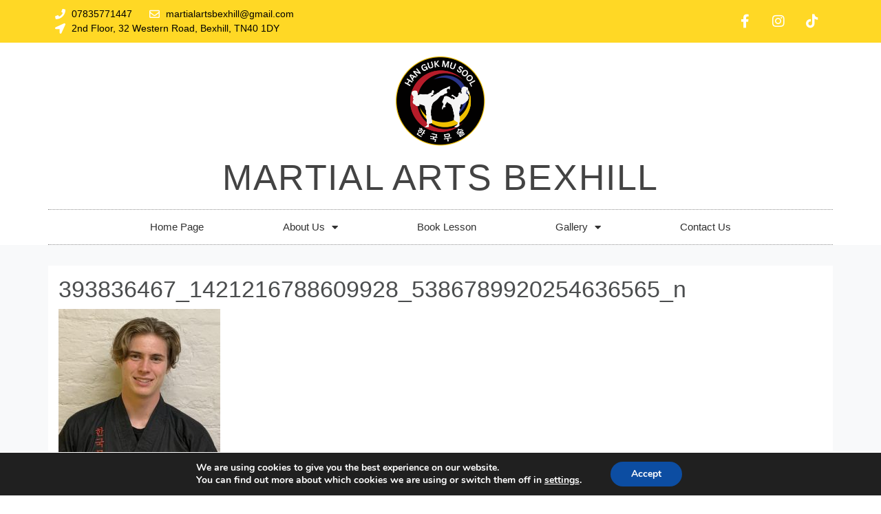

--- FILE ---
content_type: text/css
request_url: https://martialartsbexhill.com/wp-content/uploads/sites/389/elementor/css/post-7812.css?ver=1749561599
body_size: 1748
content:
.elementor-7812 .elementor-element.elementor-element-1d3dca7b > .elementor-container > .elementor-column > .elementor-widget-wrap{align-content:center;align-items:center;}.elementor-7812 .elementor-element.elementor-element-1d3dca7b:not(.elementor-motion-effects-element-type-background), .elementor-7812 .elementor-element.elementor-element-1d3dca7b > .elementor-motion-effects-container > .elementor-motion-effects-layer{background-color:var( --e-global-color-95224bc );}.elementor-7812 .elementor-element.elementor-element-1d3dca7b > .elementor-container{min-height:40px;}.elementor-7812 .elementor-element.elementor-element-1d3dca7b{transition:background 0.3s, border 0.3s, border-radius 0.3s, box-shadow 0.3s;}.elementor-7812 .elementor-element.elementor-element-1d3dca7b > .elementor-background-overlay{transition:background 0.3s, border-radius 0.3s, opacity 0.3s;}.elementor-widget-icon-list .elementor-icon-list-item:not(:last-child):after{border-color:var( --e-global-color-text );}.elementor-widget-icon-list .elementor-icon-list-icon i{color:var( --e-global-color-primary );}.elementor-widget-icon-list .elementor-icon-list-icon svg{fill:var( --e-global-color-primary );}.elementor-widget-icon-list .elementor-icon-list-item > .elementor-icon-list-text, .elementor-widget-icon-list .elementor-icon-list-item > a{font-family:var( --e-global-typography-text-font-family ), Sans-serif;font-weight:var( --e-global-typography-text-font-weight );}.elementor-widget-icon-list .elementor-icon-list-text{color:var( --e-global-color-secondary );}.elementor-7812 .elementor-element.elementor-element-353aec8d > .elementor-widget-container{margin:0px 0px 0px 0px;padding:0px 0px 0px 0px;}.elementor-7812 .elementor-element.elementor-element-353aec8d .elementor-icon-list-items:not(.elementor-inline-items) .elementor-icon-list-item:not(:last-child){padding-bottom:calc(25px/2);}.elementor-7812 .elementor-element.elementor-element-353aec8d .elementor-icon-list-items:not(.elementor-inline-items) .elementor-icon-list-item:not(:first-child){margin-top:calc(25px/2);}.elementor-7812 .elementor-element.elementor-element-353aec8d .elementor-icon-list-items.elementor-inline-items .elementor-icon-list-item{margin-right:calc(25px/2);margin-left:calc(25px/2);}.elementor-7812 .elementor-element.elementor-element-353aec8d .elementor-icon-list-items.elementor-inline-items{margin-right:calc(-25px/2);margin-left:calc(-25px/2);}body.rtl .elementor-7812 .elementor-element.elementor-element-353aec8d .elementor-icon-list-items.elementor-inline-items .elementor-icon-list-item:after{left:calc(-25px/2);}body:not(.rtl) .elementor-7812 .elementor-element.elementor-element-353aec8d .elementor-icon-list-items.elementor-inline-items .elementor-icon-list-item:after{right:calc(-25px/2);}.elementor-7812 .elementor-element.elementor-element-353aec8d .elementor-icon-list-icon i{color:#ffffff;transition:color 0.3s;}.elementor-7812 .elementor-element.elementor-element-353aec8d .elementor-icon-list-icon svg{fill:#ffffff;transition:fill 0.3s;}.elementor-7812 .elementor-element.elementor-element-353aec8d{--e-icon-list-icon-size:15px;--icon-vertical-offset:1px;}.elementor-7812 .elementor-element.elementor-element-353aec8d .elementor-icon-list-icon{padding-right:0px;}.elementor-7812 .elementor-element.elementor-element-353aec8d .elementor-icon-list-item > .elementor-icon-list-text, .elementor-7812 .elementor-element.elementor-element-353aec8d .elementor-icon-list-item > a{font-size:14px;font-weight:normal;}.elementor-7812 .elementor-element.elementor-element-353aec8d .elementor-icon-list-text{color:#000000;transition:color 0.3s;}.elementor-7812 .elementor-element.elementor-element-3e968bb1{--grid-template-columns:repeat(0, auto);--icon-size:20px;--grid-column-gap:5px;--grid-row-gap:0px;}.elementor-7812 .elementor-element.elementor-element-3e968bb1 .elementor-widget-container{text-align:right;}.elementor-7812 .elementor-element.elementor-element-3e968bb1 .elementor-social-icon{background-color:rgba(0,0,0,0);}.elementor-7812 .elementor-element.elementor-element-3e968bb1 .elementor-social-icon i{color:#ffffff;}.elementor-7812 .elementor-element.elementor-element-3e968bb1 .elementor-social-icon svg{fill:#ffffff;}.elementor-7812 .elementor-element.elementor-element-3e968bb1 .elementor-social-icon:hover{background-color:#000000;}.elementor-7812 .elementor-element.elementor-element-43ef0030 > .elementor-container > .elementor-column > .elementor-widget-wrap{align-content:center;align-items:center;}.elementor-7812 .elementor-element.elementor-element-42369bfa > .elementor-element-populated{margin:0px 0px 0px 0px;--e-column-margin-right:0px;--e-column-margin-left:0px;padding:0px 0px 0px 0px;}.elementor-widget-theme-site-logo .widget-image-caption{color:var( --e-global-color-text );font-family:var( --e-global-typography-text-font-family ), Sans-serif;font-weight:var( --e-global-typography-text-font-weight );}.elementor-7812 .elementor-element.elementor-element-34d998c9 > .elementor-widget-container{margin:20px 0px 0px 0px;}.elementor-7812 .elementor-element.elementor-element-34d998c9{text-align:center;}.elementor-7812 .elementor-element.elementor-element-34d998c9 img{width:130px;max-width:100%;height:130px;}.elementor-7812 .elementor-element.elementor-element-34d998c9:hover img{opacity:1;}.elementor-widget-heading .elementor-heading-title{font-family:var( --e-global-typography-primary-font-family ), Sans-serif;font-weight:var( --e-global-typography-primary-font-weight );color:var( --e-global-color-primary );}.elementor-7812 .elementor-element.elementor-element-5db9062{text-align:center;}.elementor-7812 .elementor-element.elementor-element-5db9062 .elementor-heading-title{font-family:"Trebuchet MS", Sans-serif;font-size:52px;font-weight:500;letter-spacing:1.6px;color:#434343;}.elementor-widget-nav-menu .elementor-nav-menu .elementor-item{font-family:var( --e-global-typography-primary-font-family ), Sans-serif;font-weight:var( --e-global-typography-primary-font-weight );}.elementor-widget-nav-menu .elementor-nav-menu--main .elementor-item{color:var( --e-global-color-text );fill:var( --e-global-color-text );}.elementor-widget-nav-menu .elementor-nav-menu--main .elementor-item:hover,
					.elementor-widget-nav-menu .elementor-nav-menu--main .elementor-item.elementor-item-active,
					.elementor-widget-nav-menu .elementor-nav-menu--main .elementor-item.highlighted,
					.elementor-widget-nav-menu .elementor-nav-menu--main .elementor-item:focus{color:var( --e-global-color-accent );fill:var( --e-global-color-accent );}.elementor-widget-nav-menu .elementor-nav-menu--main:not(.e--pointer-framed) .elementor-item:before,
					.elementor-widget-nav-menu .elementor-nav-menu--main:not(.e--pointer-framed) .elementor-item:after{background-color:var( --e-global-color-accent );}.elementor-widget-nav-menu .e--pointer-framed .elementor-item:before,
					.elementor-widget-nav-menu .e--pointer-framed .elementor-item:after{border-color:var( --e-global-color-accent );}.elementor-widget-nav-menu{--e-nav-menu-divider-color:var( --e-global-color-text );}.elementor-widget-nav-menu .elementor-nav-menu--dropdown .elementor-item, .elementor-widget-nav-menu .elementor-nav-menu--dropdown  .elementor-sub-item{font-family:var( --e-global-typography-accent-font-family ), Sans-serif;font-weight:var( --e-global-typography-accent-font-weight );}.elementor-7812 .elementor-element.elementor-element-7cca69b1 > .elementor-widget-container{border-style:dotted;border-width:1px 0px 1px 0px;border-color:#8e8e8e;}.elementor-7812 .elementor-element.elementor-element-7cca69b1 .elementor-menu-toggle{margin:0 auto;background-color:rgba(0,0,0,0);}.elementor-7812 .elementor-element.elementor-element-7cca69b1 .elementor-nav-menu .elementor-item{font-size:15px;font-weight:normal;}.elementor-7812 .elementor-element.elementor-element-7cca69b1 .elementor-nav-menu--main .elementor-item{color:#303030;fill:#303030;padding-left:50px;padding-right:50px;padding-top:15px;padding-bottom:15px;}.elementor-7812 .elementor-element.elementor-element-7cca69b1 .elementor-nav-menu--main .elementor-item:hover,
					.elementor-7812 .elementor-element.elementor-element-7cca69b1 .elementor-nav-menu--main .elementor-item.elementor-item-active,
					.elementor-7812 .elementor-element.elementor-element-7cca69b1 .elementor-nav-menu--main .elementor-item.highlighted,
					.elementor-7812 .elementor-element.elementor-element-7cca69b1 .elementor-nav-menu--main .elementor-item:focus{color:#000000;fill:#000000;}.elementor-7812 .elementor-element.elementor-element-7cca69b1 .elementor-nav-menu--main:not(.e--pointer-framed) .elementor-item:before,
					.elementor-7812 .elementor-element.elementor-element-7cca69b1 .elementor-nav-menu--main:not(.e--pointer-framed) .elementor-item:after{background-color:var( --e-global-color-95224bc );}.elementor-7812 .elementor-element.elementor-element-7cca69b1 .e--pointer-framed .elementor-item:before,
					.elementor-7812 .elementor-element.elementor-element-7cca69b1 .e--pointer-framed .elementor-item:after{border-color:var( --e-global-color-95224bc );}.elementor-7812 .elementor-element.elementor-element-7cca69b1 .e--pointer-framed .elementor-item:before{border-width:3px;}.elementor-7812 .elementor-element.elementor-element-7cca69b1 .e--pointer-framed.e--animation-draw .elementor-item:before{border-width:0 0 3px 3px;}.elementor-7812 .elementor-element.elementor-element-7cca69b1 .e--pointer-framed.e--animation-draw .elementor-item:after{border-width:3px 3px 0 0;}.elementor-7812 .elementor-element.elementor-element-7cca69b1 .e--pointer-framed.e--animation-corners .elementor-item:before{border-width:3px 0 0 3px;}.elementor-7812 .elementor-element.elementor-element-7cca69b1 .e--pointer-framed.e--animation-corners .elementor-item:after{border-width:0 3px 3px 0;}.elementor-7812 .elementor-element.elementor-element-7cca69b1 .e--pointer-underline .elementor-item:after,
					 .elementor-7812 .elementor-element.elementor-element-7cca69b1 .e--pointer-overline .elementor-item:before,
					 .elementor-7812 .elementor-element.elementor-element-7cca69b1 .e--pointer-double-line .elementor-item:before,
					 .elementor-7812 .elementor-element.elementor-element-7cca69b1 .e--pointer-double-line .elementor-item:after{height:3px;}.elementor-7812 .elementor-element.elementor-element-7cca69b1{--e-nav-menu-horizontal-menu-item-margin:calc( 15px / 2 );}.elementor-7812 .elementor-element.elementor-element-7cca69b1 .elementor-nav-menu--main:not(.elementor-nav-menu--layout-horizontal) .elementor-nav-menu > li:not(:last-child){margin-bottom:15px;}.elementor-7812 .elementor-element.elementor-element-7cca69b1 div.elementor-menu-toggle:hover, .elementor-7812 .elementor-element.elementor-element-7cca69b1 div.elementor-menu-toggle:focus{color:#000000;}.elementor-7812 .elementor-element.elementor-element-7cca69b1 div.elementor-menu-toggle:hover svg, .elementor-7812 .elementor-element.elementor-element-7cca69b1 div.elementor-menu-toggle:focus svg{fill:#000000;}.elementor-theme-builder-content-area{height:400px;}.elementor-location-header:before, .elementor-location-footer:before{content:"";display:table;clear:both;}@media(max-width:1024px) and (min-width:768px){.elementor-7812 .elementor-element.elementor-element-2e3a028{width:70%;}.elementor-7812 .elementor-element.elementor-element-3ab3a38b{width:30%;}}@media(max-width:1024px){.elementor-7812 .elementor-element.elementor-element-1d3dca7b{padding:10px 20px 10px 20px;}.elementor-7812 .elementor-element.elementor-element-43ef0030{padding:20px 20px 20px 20px;}.elementor-7812 .elementor-element.elementor-element-34d998c9 > .elementor-widget-container{margin:30px 0px 30px 0px;}}@media(max-width:767px){.elementor-7812 .elementor-element.elementor-element-1d3dca7b > .elementor-container{min-height:0px;}.elementor-7812 .elementor-element.elementor-element-1d3dca7b{padding:0px 20px 0px 20px;}.elementor-7812 .elementor-element.elementor-element-2e3a028 > .elementor-element-populated{padding:0px 0px 0px 0px;}.elementor-7812 .elementor-element.elementor-element-353aec8d .elementor-icon-list-items:not(.elementor-inline-items) .elementor-icon-list-item:not(:last-child){padding-bottom:calc(25px/2);}.elementor-7812 .elementor-element.elementor-element-353aec8d .elementor-icon-list-items:not(.elementor-inline-items) .elementor-icon-list-item:not(:first-child){margin-top:calc(25px/2);}.elementor-7812 .elementor-element.elementor-element-353aec8d .elementor-icon-list-items.elementor-inline-items .elementor-icon-list-item{margin-right:calc(25px/2);margin-left:calc(25px/2);}.elementor-7812 .elementor-element.elementor-element-353aec8d .elementor-icon-list-items.elementor-inline-items{margin-right:calc(-25px/2);margin-left:calc(-25px/2);}body.rtl .elementor-7812 .elementor-element.elementor-element-353aec8d .elementor-icon-list-items.elementor-inline-items .elementor-icon-list-item:after{left:calc(-25px/2);}body:not(.rtl) .elementor-7812 .elementor-element.elementor-element-353aec8d .elementor-icon-list-items.elementor-inline-items .elementor-icon-list-item:after{right:calc(-25px/2);}.elementor-7812 .elementor-element.elementor-element-353aec8d .elementor-icon-list-item > .elementor-icon-list-text, .elementor-7812 .elementor-element.elementor-element-353aec8d .elementor-icon-list-item > a{line-height:2em;}.elementor-7812 .elementor-element.elementor-element-3e968bb1 .elementor-widget-container{text-align:center;}.elementor-7812 .elementor-element.elementor-element-34d998c9 > .elementor-widget-container{margin:010px 0px 10px 0px;}.elementor-7812 .elementor-element.elementor-element-34d998c9 img{width:80px;}}

--- FILE ---
content_type: text/css
request_url: https://martialartsbexhill.com/wp-content/uploads/sites/389/elementor/css/post-7900.css?ver=1749561599
body_size: 1172
content:
.elementor-7900 .elementor-element.elementor-element-534060de > .elementor-container > .elementor-column > .elementor-widget-wrap{align-content:center;align-items:center;}.elementor-7900 .elementor-element.elementor-element-534060de:not(.elementor-motion-effects-element-type-background), .elementor-7900 .elementor-element.elementor-element-534060de > .elementor-motion-effects-container > .elementor-motion-effects-layer{background-color:#f2f2f2;}.elementor-7900 .elementor-element.elementor-element-534060de > .elementor-container{max-width:1103px;}.elementor-7900 .elementor-element.elementor-element-534060de{transition:background 0.3s, border 0.3s, border-radius 0.3s, box-shadow 0.3s;padding:30px 0px 30px 0px;}.elementor-7900 .elementor-element.elementor-element-534060de > .elementor-background-overlay{transition:background 0.3s, border-radius 0.3s, opacity 0.3s;}.elementor-7900 .elementor-element.elementor-element-4044627b > .elementor-container > .elementor-column > .elementor-widget-wrap{align-content:center;align-items:center;}.elementor-7900 .elementor-element.elementor-element-4044627b{border-style:dotted;border-width:0px 0px 1px 0px;border-color:#9b9b9b;margin-top:0px;margin-bottom:30px;padding:0px 0px 30px 0px;}.elementor-widget-nav-menu .elementor-nav-menu .elementor-item{font-family:var( --e-global-typography-primary-font-family ), Sans-serif;font-weight:var( --e-global-typography-primary-font-weight );}.elementor-widget-nav-menu .elementor-nav-menu--main .elementor-item{color:var( --e-global-color-text );fill:var( --e-global-color-text );}.elementor-widget-nav-menu .elementor-nav-menu--main .elementor-item:hover,
					.elementor-widget-nav-menu .elementor-nav-menu--main .elementor-item.elementor-item-active,
					.elementor-widget-nav-menu .elementor-nav-menu--main .elementor-item.highlighted,
					.elementor-widget-nav-menu .elementor-nav-menu--main .elementor-item:focus{color:var( --e-global-color-accent );fill:var( --e-global-color-accent );}.elementor-widget-nav-menu .elementor-nav-menu--main:not(.e--pointer-framed) .elementor-item:before,
					.elementor-widget-nav-menu .elementor-nav-menu--main:not(.e--pointer-framed) .elementor-item:after{background-color:var( --e-global-color-accent );}.elementor-widget-nav-menu .e--pointer-framed .elementor-item:before,
					.elementor-widget-nav-menu .e--pointer-framed .elementor-item:after{border-color:var( --e-global-color-accent );}.elementor-widget-nav-menu{--e-nav-menu-divider-color:var( --e-global-color-text );}.elementor-widget-nav-menu .elementor-nav-menu--dropdown .elementor-item, .elementor-widget-nav-menu .elementor-nav-menu--dropdown  .elementor-sub-item{font-family:var( --e-global-typography-accent-font-family ), Sans-serif;font-weight:var( --e-global-typography-accent-font-weight );}.elementor-7900 .elementor-element.elementor-element-772f023d .elementor-menu-toggle{margin-right:auto;background-color:rgba(0,0,0,0);border-width:0px;border-radius:0px;}.elementor-7900 .elementor-element.elementor-element-772f023d .elementor-nav-menu .elementor-item{font-size:15px;font-weight:500;}.elementor-7900 .elementor-element.elementor-element-772f023d .elementor-nav-menu--main .elementor-item:hover,
					.elementor-7900 .elementor-element.elementor-element-772f023d .elementor-nav-menu--main .elementor-item.elementor-item-active,
					.elementor-7900 .elementor-element.elementor-element-772f023d .elementor-nav-menu--main .elementor-item.highlighted,
					.elementor-7900 .elementor-element.elementor-element-772f023d .elementor-nav-menu--main .elementor-item:focus{color:#000000;fill:#000000;}.elementor-7900 .elementor-element.elementor-element-772f023d .elementor-nav-menu--main .elementor-item{padding-left:0px;padding-right:0px;}.elementor-7900 .elementor-element.elementor-element-772f023d{--e-nav-menu-horizontal-menu-item-margin:calc( 31px / 2 );--nav-menu-icon-size:30px;}.elementor-7900 .elementor-element.elementor-element-772f023d .elementor-nav-menu--main:not(.elementor-nav-menu--layout-horizontal) .elementor-nav-menu > li:not(:last-child){margin-bottom:31px;}.elementor-7900 .elementor-element.elementor-element-772f023d .elementor-nav-menu--dropdown a, .elementor-7900 .elementor-element.elementor-element-772f023d .elementor-menu-toggle{color:#000000;fill:#000000;}.elementor-7900 .elementor-element.elementor-element-772f023d .elementor-nav-menu--dropdown{background-color:#eaeaea;}.elementor-7900 .elementor-element.elementor-element-772f023d .elementor-nav-menu--dropdown a:hover,
					.elementor-7900 .elementor-element.elementor-element-772f023d .elementor-nav-menu--dropdown a:focus,
					.elementor-7900 .elementor-element.elementor-element-772f023d .elementor-nav-menu--dropdown a.elementor-item-active,
					.elementor-7900 .elementor-element.elementor-element-772f023d .elementor-nav-menu--dropdown a.highlighted,
					.elementor-7900 .elementor-element.elementor-element-772f023d .elementor-menu-toggle:hover,
					.elementor-7900 .elementor-element.elementor-element-772f023d .elementor-menu-toggle:focus{color:#00ce1b;}.elementor-7900 .elementor-element.elementor-element-772f023d .elementor-nav-menu--dropdown a:hover,
					.elementor-7900 .elementor-element.elementor-element-772f023d .elementor-nav-menu--dropdown a:focus,
					.elementor-7900 .elementor-element.elementor-element-772f023d .elementor-nav-menu--dropdown a.elementor-item-active,
					.elementor-7900 .elementor-element.elementor-element-772f023d .elementor-nav-menu--dropdown a.highlighted{background-color:#ededed;}.elementor-7900 .elementor-element.elementor-element-772f023d .elementor-nav-menu--dropdown .elementor-item, .elementor-7900 .elementor-element.elementor-element-772f023d .elementor-nav-menu--dropdown  .elementor-sub-item{font-size:15px;}.elementor-7900 .elementor-element.elementor-element-772f023d div.elementor-menu-toggle{color:#000000;}.elementor-7900 .elementor-element.elementor-element-772f023d div.elementor-menu-toggle svg{fill:#000000;}.elementor-7900 .elementor-element.elementor-element-772f023d div.elementor-menu-toggle:hover, .elementor-7900 .elementor-element.elementor-element-772f023d div.elementor-menu-toggle:focus{color:#00ce1b;}.elementor-7900 .elementor-element.elementor-element-772f023d div.elementor-menu-toggle:hover svg, .elementor-7900 .elementor-element.elementor-element-772f023d div.elementor-menu-toggle:focus svg{fill:#00ce1b;}.elementor-widget-heading .elementor-heading-title{font-family:var( --e-global-typography-primary-font-family ), Sans-serif;font-weight:var( --e-global-typography-primary-font-weight );color:var( --e-global-color-primary );}.elementor-7900 .elementor-element.elementor-element-242929d8{text-align:right;}.elementor-7900 .elementor-element.elementor-element-242929d8 .elementor-heading-title{font-size:15px;font-weight:500;color:#54595f;}.elementor-theme-builder-content-area{height:400px;}.elementor-location-header:before, .elementor-location-footer:before{content:"";display:table;clear:both;}@media(max-width:1024px) and (min-width:768px){.elementor-7900 .elementor-element.elementor-element-52a807cb{width:100%;}}@media(max-width:1024px){.elementor-7900 .elementor-element.elementor-element-534060de{padding:30px 20px 30px 20px;}.elementor-7900 .elementor-element.elementor-element-772f023d .elementor-nav-menu .elementor-item{font-size:13px;}.elementor-7900 .elementor-element.elementor-element-242929d8 .elementor-heading-title{font-size:22px;}}@media(max-width:767px){.elementor-7900 .elementor-element.elementor-element-534060de{padding:25px 20px 25px 20px;}.elementor-7900 .elementor-element.elementor-element-52a807cb{width:100%;}.elementor-7900 .elementor-element.elementor-element-3fa2d28a{width:30%;}.elementor-7900 .elementor-element.elementor-element-772f023d .elementor-nav-menu--main > .elementor-nav-menu > li > .elementor-nav-menu--dropdown, .elementor-7900 .elementor-element.elementor-element-772f023d .elementor-nav-menu__container.elementor-nav-menu--dropdown{margin-top:40px !important;}.elementor-7900 .elementor-element.elementor-element-419e3b76{width:70%;}.elementor-7900 .elementor-element.elementor-element-242929d8{text-align:right;}.elementor-7900 .elementor-element.elementor-element-242929d8 .elementor-heading-title{font-size:20px;}}